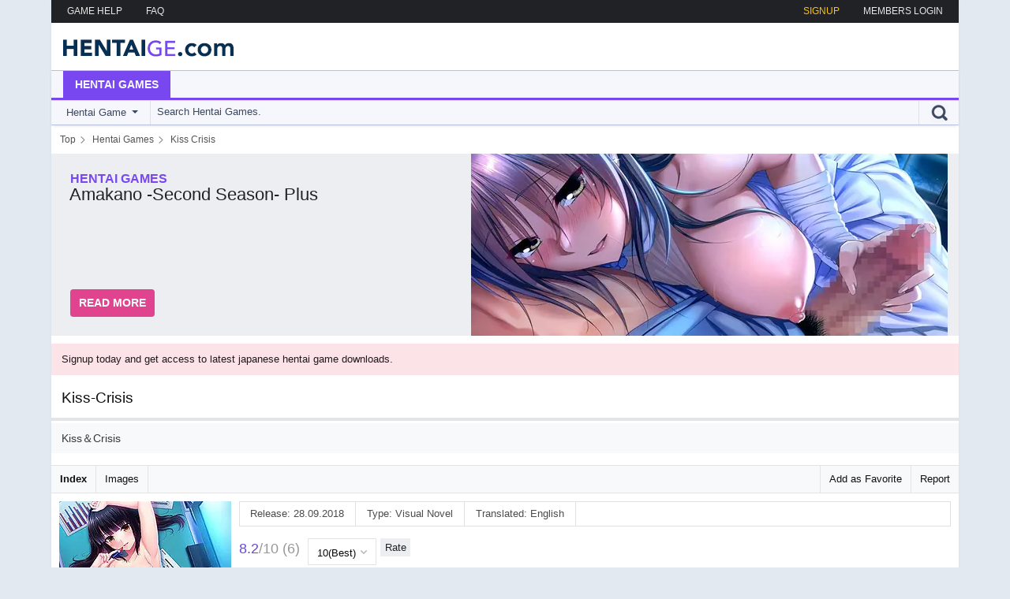

--- FILE ---
content_type: text/html; charset=utf-8
request_url: https://hentaige.com/hentai-games/3235/kiss-crisis/
body_size: 4357
content:
<!DOCTYPE html>
<html lang="en">
<head>
    <meta charset="utf-8">
    <title>Kiss-Crisis | Download on HentaiGe</title>
    <meta name="viewport" content="width=device-width,initial-scale=1,minimum-scale=1">
    <meta http-equiv="X-UA-Compatible" content="IE=edge">
	<meta name="description" content="Kiss＆Crisis | Kiss-Crisis | Hentai games direct download on HentaiGe.">
	<link rel="canonical" href="https://hentaige.com/hentai-games/3235/Kiss-Crisis/">
    <link rel="preconnect" href="//www.googletagmanager.com" crossorigin>

    <meta property="og:site_name" content="hentaiGE">
    <meta property="og:title" content="Kiss-Crisis | Download on HentaiGe">
    <meta property="og:image" content="https://hentaige.com/images/hentai_games/3235.jpg">
    <meta property="og:description" content="Kiss＆Crisis | Kiss-Crisis | Hentai games direct download on HentaiGe.">

    <link rel="alternate" href="https://hentaige.com/rss/updates/" type="application/rss+xml" title="hentaiGE - Updates">
	<link rel="alternate" href="https://hentaige.com/rss/hentai-games/" type="application/rss+xml" title="hentaiGE - Hentai Games">

    <link rel="stylesheet" href="/images/style/css/style.css?210125">
    <link rel="stylesheet" href="/images/style/css/system-show.css?210125">
	<link rel="stylesheet" href="/images/style/css/spotlight.css?210125">

    <script defer src="/lib/js-hg/plugins/spotlight.min.js?210125" type="c86ca0590de3c56f980c13d7-text/javascript"></script>
	<script defer src="/lib/js-hg/main.js?210125" type="c86ca0590de3c56f980c13d7-text/javascript"></script>
    <!-- Google tag (hentaige)(gtag.js) -->
    <script async src="https://www.googletagmanager.com/gtag/js?id=G-QL0VDXN7HV" type="c86ca0590de3c56f980c13d7-text/javascript"></script>
    <script type="c86ca0590de3c56f980c13d7-text/javascript">
      window.dataLayer = window.dataLayer || [];
      function gtag(){dataLayer.push(arguments);}
      gtag('js', new Date());
      gtag('config', 'G-QL0VDXN7HV');
    </script>

    <link rel="shortcut icon" href="/images/icons/favicon.ico">
    <link rel="icon" sizes="32x32" href="/images/icons/favicon-32x32.png">
    <link rel="apple-touch-icon" href="/images/icons/apple-touch-icon.png">
</head>
<body>

<div class="main" id="main">
	<div class="center">
		<div class="top">
			<div class="left">
				<a href="/content/gamehelp/">GAME HELP</a>
				<a href="/content/help/">FAQ</a>
			</div>
			<div class="right">
				<div class="login" id="loginopen">MEMBERS LOGIN</div>
				<a href="/signup/" title="SignUp to hentaige and get access to hentai game downloads and more.">SIGNUP</a>
			</div>
		</div>
		<div class="login_box">
			<div class="login" id="PageLogin">
			    <iframe id='hid-login' allowtransparency="true" background-color="transparent" border="0" marginheight="0" marginwidth="0" scrolling="NO" data-src="https://join.hentaige.com/login.php?site_id=4&time=1768572100" target="_parent" width="100%" height="430" frameborder="0"></iframe>
			</div>
		</div>
		<div class="logo"><a href="/">HentaiGe Latest Hentai Download Updates</a></div>

		<div class="nav">
			<div class="navin">
				<div class="link act game"><a href="/hentai-games/">Hentai Games</a></div>
			</div>
			<div class="line game"></div>
			<div class="search">
				<div id="searchbox" class="in">
					<form accept-charset="utf-8" action="/search/redirect/" method="post" name="search">
						<div class="left">
							<div class="select">
								<div class="in">
									<span id="slabel" class="label">Hentai Game</span>
									<i class="arrow"></i>
								</div>

								<select class="dropdown" id="searchDropdownBox" name="art" tabindex="5" title="Search in">
									<option selected="selected" value="hentai_game">Hentai Game</option>
								</select>
							</div>
						</div>

						<div class="right">
							<div class="submit">
								<input type="submit" class="input" value="Go" tabindex="7">
							</div>
						</div>

						<div class="center">
							<div class="in">
								<input type="text" placeholder="Search Hentai Games." onfocus="if (!window.__cfRLUnblockHandlers) return false; this.placeholder = ''" onblur="if (!window.__cfRLUnblockHandlers) return false; this.placeholder = 'Search Hentai Games.'" value='' name="q" autocomplete="off" autocorrect="off" autocapitalize="off" class="input" tabindex="6" data-cf-modified-c86ca0590de3c56f980c13d7-="">
							</div>
						</div>
					</form>
				</div>
			</div>
		</div>

		<script type="application/ld+json">
		{
		    "@context":"https://schema.org",
		    "@type":"BreadcrumbList",
		    "itemListElement":[
				{
					"@type":"ListItem",
					"position":1,
					"name":"Top",
					"item":"https://hentaige.com/"
				},
				{
					"@type":"ListItem",
					"position":2,
					"name":"Hentai Games",
					"item":"https://hentaige.com/hentai-games/"
				},
				{
					"@type":"ListItem",
					"position":3,
					"name":"Kiss Crisis"
				}
		    ]
		}
		</script>
		<ol class="bc">
			<li><a href="https://hentaige.com/"><span>Top</span></a></li>
			<li><a href="https://hentaige.com/hentai-games/"><span>Hentai Games</span></a></li>
			<li><a href="#"><span>Kiss Crisis</span></a></li>
		</ol>

		<div class="slide_out">
			<ul class="slideshow_box">
				<li class="in item">
					<a href="/hentai-games/2941/Amakano--Second-Season--Plus/">
					<span class="info">
						<span class="art game">hentai games</span>
						<span class="title">Amakano -Second Season- Plus</span>
						<span class="desc"></span>
						<span class="button">Read More</span>
					</span>
					<span class="img">
						<picture>
							<source media="(max-width: 790px)" sizes="1px" srcset="[data-uri] 1w">
							<source media="(min-width: 791px)" srcset="/images/featured/2941Amakano_Second_Season_Plus.webp 1x, /images/featured/2941Amakano_Second_Season_Plus@2x.webp 2x" type="image/webp">
							<img fetchpriority="high" src="/images/featured/2941Amakano_Second_Season_Plus.jpg" alt="Featured | アマカノ ～Second Season～ ＋">
						</picture>
					</span>
					</a>
				</li>
			</ul>
		</div>

	<div class="info"><a href="/signup/">Signup today and get access to latest japanese hentai game downloads.</a></div>
		<div class="content">
			<div class="content_main">
<script type="application/ld+json">
{
    "@context":"https://schema.org",
    "@graph":[
        {
            "@type":"WebPage",
            "@id":"https://hentaige.com/hentai-games/3235/Kiss-Crisis/",
            "url":"https://hentaige.com/hentai-games/3235/Kiss-Crisis/",
            "name":"Kiss-Crisis | Download on HentaiGe",
            "isPartOf":{
                "@id":"https://hentaige.com/#website"
            },
            "primaryImageOfPage":{
                "@id":"https://hentaige.com/hentai-games/3235/Kiss-Crisis/#primaryimage"
            },
            "image":{
                "@id":"https://hentaige.com/hentai-games/3235/Kiss-Crisis/#primaryimage"
            },
            "thumbnailUrl":"https://hentaige.com/images/hentai_games/thumb/cover/3235.jpg",
            "inLanguage":"en-US",
            "potentialAction":[
                {
                    "@type":"ReadAction",
                    "target":[
                        "https://hentaige.com/hentai-games/3235/Kiss-Crisis/"
                    ]
                }
            ]
        },
        {
            "@type":"ImageObject",
            "inLanguage":"en-US",
            "@id":"https://hentaige.com/hentai-games/3235/Kiss-Crisis/#primaryimage",
            "url":"https://hentaige.com/images/hentai_games/thumb/cover/3235.jpg",
            "contentUrl":"https://hentaige.com/images/hentai_games/thumb/cover/3235.jpg"
        },
        {
            "@type":"WebSite",
            "@id":"https://hentaige.com/#website",
            "url":"https://hentaige.com/",
			"name":"hentaiGE :: World biggest hentai game collection!",
	        "description":"Download over 3000 Hentai Games. Latest Hentai Game Downloads from Japan. Biggest Hentai Game Download Archive on the net.",
	        "inLanguage":"en-US"
        }
    ]
}
</script>

<div class="t_heading">
	<h1><span>Kiss-Crisis</span></h1>
	<h2 class="lang-ja">Kiss＆Crisis</h2>
</div>
<div class="t_heading_box">
    <div class="btnl"><a href="#">Report</a></div>
    <div class="btnl"><a href="#" class="link color1">Add as Favorite</a></div>
<div class="btn_current"><a href="/hentai-games/3235/Kiss-Crisis/">Index</a></div>
<div class="btnr"><a href="/hentai-games/3235/Kiss-Crisis/sample-image">Images</a></div>
</div>

<div class="t_show">
	<div class="cover">
        <a href="/images/hentai_games/3235.jpg" class="spotlight" data-title="false">
            <picture style="padding-bottom: 130.86%;">
                <source srcset="/images/hentai_games/thumb/cover/3235.webp 1x, /images/hentai_games/thumb/cover/3235@2x.webp 2x" type="image/webp">
                <img fetchpriority="high" src="/images/hentai_games/thumb/cover/3235.jpg" alt="Cover Kiss-Crisis | Download now!">
            </picture>
        </a>
	</div>
	<div class="infos">
		<div class="in">
			<div class="infos">
				<div class="in">
					<div class="box">Release: 28.09.2018</div>
                    <div class="box">Type: Visual Novel</div>
                    <div class="box">Translated: English</div>
				</div>
			</div>
			<div class="rate">
				<div class="in">
					<span class="rating">
						<span>8.2</span>
						<span>/10&nbsp;(<span>6</span>)</span>
					</span>
					<div class="vote">
						<form accept-charset="utf-8" action="/hentai-games/3235/Kiss-Crisis/vote?rate=send" method="post" name="wertung_">
						<select class="select-control" name="wertung" tabindex="1">
							<option value="10">10(Best)</option>
							<option value="9">9</option>
							<option value="8">8</option>
							<option value="7">7</option>
							<option value="6">6</option>
							<option value="5">5</option>
							<option value="4">4</option>
							<option value="3">3</option>
							<option value="2">2</option>
							<option value="1">1</option>
						</select>
						<input type="hidden" name="id" value="3235">
						<input type="submit" name="submit" value="Rate">
						</form>
					</div>
				</div>
			</div>
			<div class="desc"><span>Jin is a talented undercover agent for the National Police Agency’s public security department. He would do anything as part of his job, even if it meant getting in a physical relationship with female persons of interest. While on an infiltration mission, he reunited with his former lover Yayoi, who was also a police investigator. Despite knowing that they shouldn’t be close to one another, they ended up having sex once again, resulting in him to re-evaluate his work and love relationships.</span>

			</div>
			<div class="infos2">
				<div class="in">
                <div class="box"><a href="/hentai-games/?tag=Adult_Woman" class="genre-item">Adult Woman</a></div>
                <div class="box"><a href="/hentai-games/?tag=Office_Lady" class="genre-item">Office Lady</a></div>
                <div class="box"><a href="/hentai-games/?tag=Oppai" class="genre-item">Oppai</a></div>
                <div class="box"><a href="/hentai-games/?tag=Pantyhose" class="genre-item">Pantyhose</a></div>
                <div class="box"><a href="/hentai-games/?tag=Stockings" class="genre-item">Stockings</a></div>
				</div>
			</div>
		</div>
	</div>

	<div class="thumbs">
        <a class="spotlight" data-title="false" href="/images/gallery/hentai_games/Kiss-Crisis/32819.jpg" title="Kiss-Crisis | Thumb 1">
            <picture style="padding-bottom: 56.21%;">
                <source srcset="/images/gallery/hentai_games/Kiss-Crisis/thumb/32819.webp 1x, /images/gallery/hentai_games/Kiss-Crisis/thumb/32819@2x.webp 2x" type="image/webp">
				<img loading="lazy" src="/images/gallery/hentai_games/Kiss-Crisis/thumb/32819.jpg" alt="Cover Kiss-Crisis - thumb 1 | Download now!">
            </picture>
        </a>
        <a class="spotlight" data-title="false" href="/images/gallery/hentai_games/Kiss-Crisis/32820.jpg" title="Kiss-Crisis | Thumb 2">
            <picture style="padding-bottom: 56.21%;">
                <source srcset="/images/gallery/hentai_games/Kiss-Crisis/thumb/32820.webp 1x, /images/gallery/hentai_games/Kiss-Crisis/thumb/32820@2x.webp 2x" type="image/webp">
				<img loading="lazy" src="/images/gallery/hentai_games/Kiss-Crisis/thumb/32820.jpg" alt="Cover Kiss-Crisis - thumb 2 | Download now!">
            </picture>
        </a>
        <a class="spotlight" data-title="false" href="/images/gallery/hentai_games/Kiss-Crisis/32821.jpg" title="Kiss-Crisis | Thumb 3">
            <picture style="padding-bottom: 56.21%;">
				<source media="(min-width: 1149px)" srcset="/images/gallery/hentai_games/Kiss-Crisis/thumb/32821.webp 1x, /images/gallery/hentai_games/Kiss-Crisis/thumb/32821@2x.webp 2x" type="image/webp">
				<source media="(min-width: 568px) and (max-width: 850px)" srcset="/images/gallery/hentai_games/Kiss-Crisis/thumb/32821.webp 1x, /images/gallery/hentai_games/Kiss-Crisis/thumb/32821@2x.webp 2x" type="image/webp">
				<source srcset="[data-uri]">
				<img loading="lazy" src="/images/gallery/hentai_games/Kiss-Crisis/thumb/32821.jpg" alt="Cover Kiss-Crisis - thumb 3 | Download now!">
            </picture>
        </a>
        <a class="spotlight" data-title="false" href="/images/gallery/hentai_games/Kiss-Crisis/32822.jpg" title="Kiss-Crisis | Thumb 4">
            <picture style="padding-bottom: 56.21%;">
                <source srcset="/images/gallery/hentai_games/Kiss-Crisis/thumb/32822.webp 1x, /images/gallery/hentai_games/Kiss-Crisis/thumb/32822@2x.webp 2x" type="image/webp">
				<img loading="lazy" src="/images/gallery/hentai_games/Kiss-Crisis/thumb/32822.jpg" alt="Cover Kiss-Crisis - thumb 4 | Download now!">
            </picture>
        </a>
	</div>

	<div class="info">
		<a href="/content/gamehelp/" title="Infos for Hentai Games NoDVD and English Translation.">NoDVD Patch Download - Play Game in English!</a>
	</div>


	<div class="t_info_title t_h2">Hentai Game Downloads</div>
	<div class="download">
		<div class="in">
			<div class="title">Kiss-Crisis.part1</div>
			<div class="dl">
			<a href="/signup/">Download</a></div>
			<div class="si">1 GB</div>
		</div>
	</div>
	<div class="download">
		<div class="in">
			<div class="title">Kiss-Crisis.part2</div>
			<div class="dl">
			<a href="/signup/">Download</a></div>
			<div class="si">931.73 MB</div>
		</div>
	</div>

	<div class="t_info_title t_h2">Related Downloads</div>
	<div class="related">
		<div class="in">
			<picture>
				<source srcset="/images/hentai_games/thumb/70px/3030.webp 1x, /images/hentai_games/thumb/70px/3030@2x.webp 2x" type="image/webp">
				<img loading="lazy" src="/images/hentai_games/thumb/70px/3030.jpg" alt="Shoujo Graffiti | Related">
			</picture>
			<div class="related_right">
				<div class="text1"><a href="/hentai-games/3030/Shoujo-Graffiti/">Shoujo Graffiti</a></div>
				<div class="text2">Visual Novel</div>
			</div>
		</div>
	</div>
	<div class="related">
		<div class="in">
			<picture>
				<source srcset="/images/hentai_games/thumb/70px/2416.webp 1x, /images/hentai_games/thumb/70px/2416@2x.webp 2x" type="image/webp">
				<img loading="lazy" src="/images/hentai_games/thumb/70px/2416.jpg" alt="Shoujo Minority -Nagusame no Ai | Related">
			</picture>
			<div class="related_right">
				<div class="text1"><a href="/hentai-games/2416/Shoujo-Minority--Nagusame-no-Ai/">Shoujo Minority -Nagusame no Ai</a></div>
				<div class="text2">Visual Novel</div>
			</div>
		</div>
	</div>
	<div class="related">
		<div class="in">
			<picture>
				<source srcset="/images/hentai_games/thumb/70px/1958.webp 1x, /images/hentai_games/thumb/70px/1958@2x.webp 2x" type="image/webp">
				<img loading="lazy" src="/images/hentai_games/thumb/70px/1958.jpg" alt="Shoujo Activity | Related">
			</picture>
			<div class="related_right">
				<div class="text1"><a href="/hentai-games/1958/Shoujo-Activity/">Shoujo Activity</a></div>
				<div class="text2">Visual Novel</div>
			</div>
		</div>
	</div>
	<div class="related">
		<div class="in">
			<picture>
				<source srcset="/images/hentai_games/thumb/70px/1649.webp 1x, /images/hentai_games/thumb/70px/1649@2x.webp 2x" type="image/webp">
				<img loading="lazy" src="/images/hentai_games/thumb/70px/1649.jpg" alt="Keiyaku Kanojo -Shinmai Kanojo to Hajimeru Tottemo H de Pure na Renai Lesson | Related">
			</picture>
			<div class="related_right">
				<div class="text1"><a href="/hentai-games/1649/Keiyaku-Kanojo--Shinmai-Kanojo-to-Hajimeru-Tottemo-H-de-Pure-na-Renai-Lesson/">Keiyaku Kanojo -Shinmai Kanojo to Hajimeru Tottemo H de Pure na Renai Lesson</a></div>
				<div class="text2">Visual Novel</div>
			</div>
		</div>
	</div>
</div>
	</div>
		</div>
		<div class="banner">
			<a href="/signup/">
				<span class="t1">Join Now for Unlimited Access!</span>
				<span class="t2">Don’t Wait SignUp and get Full Access to HentaiGe</span>
				<span class="t3">SignUp and get full access to all downloads. Full mobile and tablet support. Latest hentai game updates. Access to all network sites.</span>
				<span class="img"></span>
			</a>
		</div>
		<div class="footer">
			<div class="tlist"><b>Toplist:</b>
			</div>
			<div class="affi"><b>Site Links:</b>
			</div>
			<div class="in">
				<div class="cr">Hentaige.com - All Rights Reserved</div>
				<div class="links"><a href="#">TOP</a> - <a href="mailto:webmaster@hentaige.com">DMCA</a></div>
			</div>
		</div>
	</div>
</div>

<script src="/cdn-cgi/scripts/7d0fa10a/cloudflare-static/rocket-loader.min.js" data-cf-settings="c86ca0590de3c56f980c13d7-|49" defer></script><script defer src="https://static.cloudflareinsights.com/beacon.min.js/vcd15cbe7772f49c399c6a5babf22c1241717689176015" integrity="sha512-ZpsOmlRQV6y907TI0dKBHq9Md29nnaEIPlkf84rnaERnq6zvWvPUqr2ft8M1aS28oN72PdrCzSjY4U6VaAw1EQ==" data-cf-beacon='{"version":"2024.11.0","token":"d734ef7d53234a1cb152f2f26a5d76ef","r":1,"server_timing":{"name":{"cfCacheStatus":true,"cfEdge":true,"cfExtPri":true,"cfL4":true,"cfOrigin":true,"cfSpeedBrain":true},"location_startswith":null}}' crossorigin="anonymous"></script>
</body>
</html>
